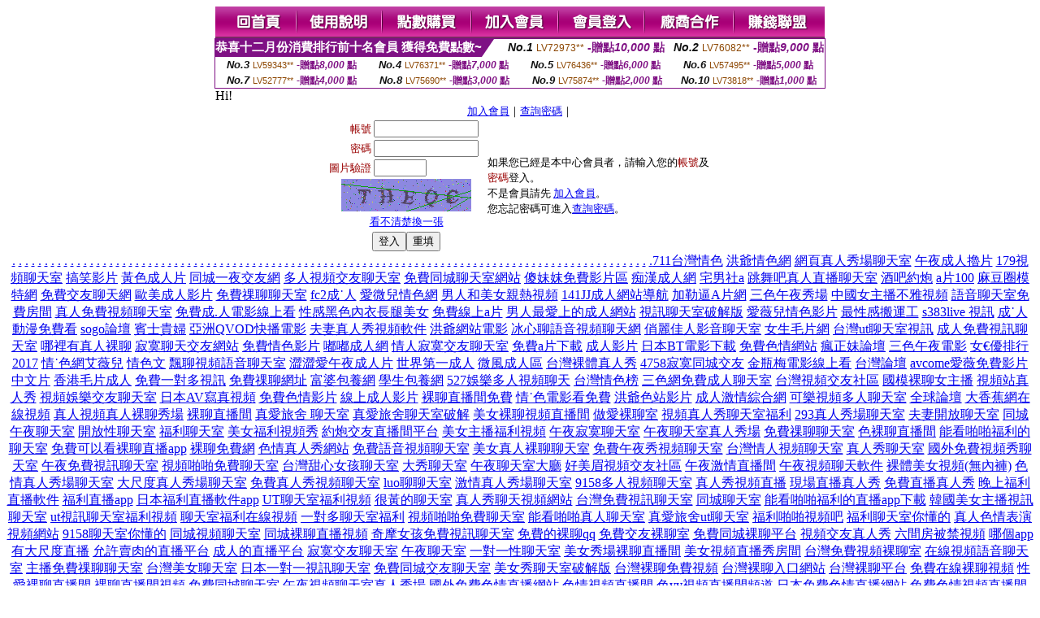

--- FILE ---
content_type: text/html; charset=Big5
request_url: http://170763.e88kk.com/V4/?AID=166766&FID=170763&WEBID=AVSHOW
body_size: 392
content:
<script>alert('請先登入會員才能進入主播包廂')</script><script>location.href = '/index.phtml?PUT=up_logon&FID=170763';</script><form method='POST' action='https://tk638.com/GO/' name='forms' id='SSLforms'>
<input type='hidden' name='CONNECT_ID' value=''>
<input type='hidden' name='FID' value='170763'>
<input type='hidden' name='SID' value='rsfldaha8v7r7t1vhvt29ck1nc1ubo0f'>
<input type='hidden' name='AID' value='166766'>
<input type='hidden' name='LTYPE' value='U'>
<input type='hidden' name='WURL' value='http://170763.e88kk.com'>
</FORM><script Language='JavaScript'>document.getElementById('SSLforms').submit();self.window.focus();</script>

--- FILE ---
content_type: text/html; charset=Big5
request_url: http://170763.e88kk.com/index.phtml?PUT=up_logon&FID=170763
body_size: 9050
content:
<html><head><title>uu女神午夜美女福利直播間,成˙人動漫免費看 - 會員登入 </title><meta http-equiv="Content-Language" content="zh-tw"><meta http-equiv=content-type content="text/html; charset=big5"><meta name="Keywords" content="網頁聊天一對一 ,免費色情陪聊視訊聊天室 ,外國裸聊直播間 ,手機成人論壇 ,Live173真人免費視頻直播間 ,韓國美女寫真館 ,藍天聊天室 ,免費開放黃視頻聊天室,104meme視訊聊天網站 ,小色網成人綜合色站 ,深愛激動網五月色播,有哪些免費聊天工具 ,無限下載無碼 ,色狗狗中文綜合網,熟女人影片下載 ,Live173免費聊天直播室 ,情人視訊網、夜色爽免費視頻 ,電影性愛禁區 ,戀夜秀場午夜真人秀 ,嘟嘟成人網論壇 ,日本免費黃色視頻,交友聊性聊天,85按摩論壇 ,同城交友找情人約炮網,金瓶梅電影線上看,真愛旅舍聊天室,s383大尺度直播平台app大全 ,模特兒透明內衣秀 ,葉葉免費A片,live173秘密直播間app下載版 ,紅樓嗨吧聊天室,瘋狂娛樂聊視頻語音聊天網,香港毛片成人,色人閣美女圖片,亞洲亂倫圖片小說區,真人秀視頻聊天室,超爽文學網,z的色情漫畫,uu女神午夜美女福利直播間 ,成˙人動漫免費看">
<meta name="description" content="網頁聊天一對一 ,免費色情陪聊視訊聊天室 ,外國裸聊直播間 ,手機成人論壇 ,Live173真人免費視頻直播間 ,韓國美女寫真館 ,藍天聊天室 ,免費開放黃視頻聊天室,104meme視訊聊天網站 ,小色網成人綜合色站 ,深愛激動網五月色播,有哪些免費聊天工具 ,無限下載無碼 ,色狗狗中文綜合網,熟女人影片下載 ,Live173免費聊天直播室 ,情人視訊網、夜色爽免費視頻 ,電影性愛禁區 ,戀夜秀場午夜真人秀 ,嘟嘟成人網論壇 ,日本免費黃色視頻,交友聊性聊天,85按摩論壇 ,同城交友找情人約炮網,金瓶梅電影線上看,真愛旅舍聊天室,s383大尺度直播平台app大全 ,模特兒透明內衣秀 ,葉葉免費A片,live173秘密直播間app下載版 ,紅樓嗨吧聊天室,瘋狂娛樂聊視頻語音聊天網,香港毛片成人,色人閣美女圖片,亞洲亂倫圖片小說區,真人秀視頻聊天室,超爽文學網,z的色情漫畫,uu女神午夜美女福利直播間 ,成˙人動漫免費看">


<style type="text/css">
<!--
.SSS {font-size: 2px;line-height: 4px;}
.SS {font-size: 10px;line-height: 14px;}
.S {font-size: 12px;line-height: 16px;}
.M {font-size: 13px;line-height: 19px;}
.L {font-size: 15px;line-height: 21px;}
.LL {font-size: 17px;line-height: 23px;}
.LLL {font-size: 19px;line-height: 25px;}

.Table_f3 {
	font-size: 9pt;
	font-style: normal;
	LINE-HEIGHT: 1.5em;
	color: #999999;
}
.Table_f4 {
	font-size: 9pt;
	font-style: normal;
	LINE-HEIGHT: 1.5em;
	color: #597D15;
}
.avshow_link{display:none;}
-->
</style>
<script>
function BOOKMARK(){
}
function CHAT_GO(AID,FORMNAME){
 document.form1_GO.AID.value=AID;
 document.form1_GO.ROOM.value=AID;
 document.form1_GO.MID.value=10000;
 if(FORMNAME.uname.value=="" || FORMNAME.uname.value.indexOf("請輸入")!=-1)    {
   alert("請輸入暱稱");
   FORMNAME.uname.focus();
   return;
 }else{
   var AWidth = screen.width-20;
   var AHeight = screen.height-80;
/*
   if( document.all || document.layers ){
   utchat10000=window.open("","utchat10000","width="+AWidth+",height="+AHeight+",resizable=yes,toolbar=no,location=no,directories=no,status=no,menubar=no,copyhistory=no,top=0,left=0");
   }else{
   utchat10000=window.open("","utchat10000","width="+AWidth+",height="+AHeight+",resizable=yes,toolbar=no,location=no,directories=no,status=no,menubar=no,copyhistory=no,top=0,left=0");
   }
*/
   document.form1_GO.uname.value=FORMNAME.uname.value;
   document.form1_GO.sex.value=FORMNAME.sex.value;
var url="/V4/index.phtml?";
url+="ACTIONTYPE=AUTO";
url+="&MID="+document.form1_GO.MID.value;
url+="&AID="+document.form1_GO.AID.value;
url+="&FID="+document.form1_GO.FID.value;
url+="&ROOM="+document.form1_GO.ROOM.value;
url+="&UID="+document.form1_GO.UID.value;
url+="&age="+document.form1_GO.age.value;
url+="&sextype="+document.form1_GO.sextype.value;
url+="&sex="+document.form1_GO.sex.value;
url+="&uname="+document.form1_GO.uname.value;
url+="&password="+document.form1_GO.password.value;
window.open(url,"utchat10000","width="+AWidth+",height="+AHeight+",resizable=yes,toolbar=no,location=no,directories=no,status=no,menubar=no,copyhistory=no,top=0,left=0");
//   document.form1_GO.submit();
  }
  return;
}
function MM_swapImgRestore() { //v3.0
  var i,x,a=document.MM_sr; for(i=0;a&&i<a.length&&(x=a[i])&&x.oSrc;i++) x.src=x.oSrc;
}

function MM_preloadImages() { //v3.0
  var d=document; if(d.images){ if(!d.MM_p) d.MM_p=new Array();
    var i,j=d.MM_p.length,a=MM_preloadImages.arguments; for(i=0; i<a.length; i++)
    if (a[i].indexOf("#")!=0){ d.MM_p[j]=new Image; d.MM_p[j++].src=a[i];}}
}

function MM_findObj(n, d) { //v4.01
  var p,i,x;  if(!d) d=document; if((p=n.indexOf("?"))>0&&parent.frames.length) {
    d=parent.frames[n.substring(p+1)].document; n=n.substring(0,p);}
  if(!(x=d[n])&&d.all) x=d.all[n]; for (i=0;!x&&i<d.forms.length;i++) x=d.forms[i][n];
  for(i=0;!x&&d.layers&&i<d.layers.length;i++) x=MM_findObj(n,d.layers[i].document);
  if(!x && d.getElementById) x=d.getElementById(n); return x;
}

function MM_swapImage() { //v3.0
  var i,j=0,x,a=MM_swapImage.arguments; document.MM_sr=new Array; for(i=0;i<(a.length-2);i+=3)
   if ((x=MM_findObj(a[i]))!=null){document.MM_sr[j++]=x; if(!x.oSrc) x.oSrc=x.src; x.src=a[i+2];}
}

 function aa() {
   if (window.event.ctrlKey)
       {
     window.event.returnValue = false;
         return false;
       }
 }
 function bb() {
   window.event.returnValue = false;
 }
function MM_openBrWindow(theURL,winName,features) { //v2.0
 window.open(theURL,winName,features);
}

</script>
<BODY onUnload='BOOKMARK();'></BODY>
<center>

<TABLE border='0' align='center' cellpadding='0' cellspacing='0'><TR><TD></TD></TR></TABLE><table width='750' border='0' align='center' cellpadding='0' cellspacing='0'><tr><td><a href='./?FID=170763'><img src='images_demo/m1.gif' name='m1' width='101' height='39' id='m1' BORDER=0 onmouseover="MM_swapImage('m1','','images_demo/m1b.gif',1)" onmouseout="MM_swapImgRestore()" /></a><a href='./?PUT=avshow_doc2&FID=170763'><img src='images_demo/m2.gif' name='m2' width='105' height='39' id='m2' BORDER=0 onmouseover="MM_swapImage('m2','','images_demo/m2b.gif',1)" onmouseout="MM_swapImgRestore()" /></a><a href='/PAY1/?UID=&FID=170763' TARGET='_blank'><img src='images_demo/m3.gif' name='m3' width='110' height='39' id='m3' BORDER=0 onmouseover="MM_swapImage('m3','','images_demo/m3b.gif',1)" onmouseout="MM_swapImgRestore()" /></a><a href='./?PUT=up_reg&s=1&FID=170763'><img src='images_demo/m4.gif' name='m4' width='107' height='39' id='m4' BORDER=0 onmouseover="MM_swapImage('m4','','images_demo/m4b.gif',1)" onmouseout="MM_swapImgRestore()" /></a><a href='./?PUT=up_logon&FID=170763'><img src='images_demo/m5.gif' name='m5' width='106' height='39' id='m5' BORDER=0 onmouseover="MM_swapImage('m5','','images_demo/m5b.gif',1)" onmouseout="MM_swapImgRestore()" /></a><a href='./?PUT=aweb_reg&S=1&FID=170763'><img src='images_demo/m6.gif' name='m6' width='110' height='39' id='m6' BORDER=0 onmouseover="MM_swapImage('m6','','images_demo/m6b.gif',1)" onmouseout="MM_swapImgRestore()" /></a><a href='./?PUT=aweb_logon&s=1&FID=170763'><img src='images_demo/m7.gif' name='m7' width='111' height='39' id='m7' BORDER=0 onmouseover="MM_swapImage('m7','','images_demo/m7b.gif',1)" onmouseout="MM_swapImgRestore()" /></a></td></tr></table><table border='0' cellspacing='0' cellpadding='0' ALIGN='CENTER' bgcolor='#FFFFFF' width='750'><tr><td><div style="margin:0 auto;width: 750px;border:1px solid #7f1184; font-family:Helvetica, Arial, 微軟正黑體 ,sans-serif;font-size: 12px; background-color: #ffffff">
 <table border="0" cellpadding="0" cellspacing="0" width="100%">
        <tr>
          <td align="left" valign="top">
            <table border="0" cellpadding="0" cellspacing="0" height="22">
              <tr>
                <td bgcolor="#7f1184"><b style="color:#FFFFFF;font-size:15px"> 恭喜十二月份消費排行前十名會員 獲得免費點數~</b></td>
                <td width="15">
                  <div style="border-style: solid;border-width: 22px 15px 0 0;border-color: #7e1184 transparent transparent transparent;"></div>
                </td>
              </tr>
            </table>
          </td>
          <td align="left">
            <b style="color:#111111;font-size:14px"><em>No.1</em></b>&nbsp;<span style="color:#8c4600;font-size:12px">LV72973**</span>
            <b style="color:#7f1184;font-size:14px"> -贈點<em>10,000</em> 點</b>
          </td>
          <td align="center" width="25%">
            <b style="color:#111111;font-size:14px"><em>No.2</em></b>&nbsp;<span style="color:#8c4600;font-size:12px">LV76082**</span>
            <b style="color:#7f1184;font-size:14px"> -贈點<em>9,000</em> 點</b>
          </td>
        </tr>
      </table>
      <table border="0" cellpadding="0" cellspacing="0" width="100%">
        <tr>
          <td align="center" width="25%">
            <b style="color:#111111;font-size:13px"><em>No.3</em></b>&nbsp;<span style="color:#8c4600;font-size:11px">LV59343**</span>
            <b style="color:#7f1184;font-size:12px"> -贈點<em>8,000</em> 點</b>
          </td>
          <td align="center" width="25%">
            <b style="color:#111111;font-size:13px"><em>No.4</em></b>&nbsp;<span style="color:#8c4600;font-size:11px">LV76371**</span>
            <b style="color:#7f1184;font-size:12px"> -贈點<em>7,000</em> 點</b>
          </td>
          <td align="center" width="25%">
            <b style="color:#111111;font-size:13px"><em>No.5</em></b>&nbsp;<span style="color:#8c4600;font-size:11px">LV76436**</span>
            <b style="color:#7f1184;font-size:12px"> -贈點<em>6,000</em> 點</b>
          </td>
          <td align="center">
            <b style="color:#111111;font-size:13px"><em>No.6</em></b>&nbsp;<span style="color:#8c4600;font-size:11px">LV57495**</span>
            <b style="color:#7f1184;font-size:12px"> -贈點<em>5,000</em> 點</b>
          </td>
        </tr>
      </table>
      <table border="0" cellpadding="0" cellspacing="0" width="100%">
        <tr>
          <td align="center" width="25%">
            <b style="color:#111111;font-size:13px"><em>No.7</em></b>&nbsp;<span style="color:#8c4600;font-size:11px">LV52777**</span>
            <b style="color:#7f1184;font-size:12px"> -贈點<em>4,000</em> 點</b>
          </td>
          <td align="center" width="25%">
            <b style="color:#111111;font-size:13px"><em>No.8</em></b>&nbsp;<span style="color:#8c4600;font-size:11px">LV75690**</span>
            <b style="color:#7f1184;font-size:12px"> -贈點<em>3,000</em> 點</b>
          </td>
          <td align="center" width="25%">
            <b style="color:#111111;font-size:13px"><em>No.9</em></b>&nbsp;<span style="color:#8c4600;font-size:11px">LV75874**</span>
            <b style="color:#7f1184;font-size:12px"> -贈點<em>2,000</em> 點</b>
          </td>
          <td align="center" width="25%">
            <b style="color:#111111;font-size:13px"><em>No.10</em></b>&nbsp;<span style="color:#8c4600;font-size:11px">LV73818**</span>
            <b style="color:#7f1184;font-size:12px"> -贈點<em>1,000</em> 點</b>
          </td>
        </tr>
      </table>
    </div>
</td></tr></table><table width='750' border='0' cellspacing='0' cellpadding='0' ALIGN=CENTER BGCOLOR=FFFFFF><TR><TD>Hi!<table width='480' border='0' cellpadding='0' cellspacing='0' align=center CLASS=M><SCRIPT language='JavaScript'>function check_input(FORMNAME){
  var error;
  if (FORMNAME.USERID.value==''){
    alert('請填寫正確帳號!!');
    FORMNAME.USERID.focus();
    return false;
  }
  if (FORMNAME.USER_PASSWORD.value==''){
    alert('請填寫正確密碼!!');
    FORMNAME.USER_PASSWORD.focus();
    return false;
  }

  if (FORMNAME.CHIMG.value==''){
    alert('請填寫正確[圖片驗證]圖片上為5碼字!!');
    FORMNAME.CHIMG.focus();
    return false;
  }
  if (FORMNAME.CHIMG.value.length!=5){
    alert('您輸入的圖片驗證共'+FORMNAME.CHIMG.value.length+'碼~圖片上為5碼字!!');
    FORMNAME.CHIMG.focus();
    return false;
  }

  if (FORMNAME.CHIMG.value.length!=5){
    alert('您輸入的圖片驗證共'+FORMNAME.CHIMG.value.length+'碼~圖片上為5碼字!!');
    FORMNAME.CHIMG.focus();
    return false;
  }

  return true;}</SCRIPT><form name='AcceptForm' action='./index.phtml' align=center method=POST onSubmit='return check_input(AcceptForm);' target='_top'><input name=done type=hidden value=''><input type=hidden name='PUT' value='up_logon'><input type=hidden name='AID' value=''><input type=hidden name='FID' value='170763'><input type=hidden name='CONNECT_ID' value=''><input type=hidden name='FROM' value='up_logon'><input type=hidden name='TYPE' value='up_logon'><input type=hidden name='ACTIONTYPE' value=''><tr><td bgcolor='#FFFFFF' WIDTH=140 ALIGN=CENTER> <TR><TD COLSPAN='2' ALIGN=CENTER CLASS=M><a href='./index.phtml?PUT=up_reg&s=1'>加入會員</a>｜<a href='./index.phtml?PUT=up_password'>查詢密碼</a>｜</TD></TR><TR><TD WIDTH=200><table width='100%' border='0' align='center' cellpadding='1' cellspacing='1' CLASS='M'><tr><td ALIGN='RIGHT'><font color='#990000'>帳號</font></TD><TD><input type='text' name='USERID' size='14' maxlength='32' value=''></font></td></tr><tr><td ALIGN='RIGHT'><font color='#990000'>密碼</font></TD><TD><INPUT name='USER_PASSWORD' type='PASSWORD' size='14' maxlength='32'></font></td></tr><tr><td ALIGN='RIGHT'><font color='#990000'>圖片驗證</font></TD><TD><INPUT name='CHIMG' type='TEXT' size='6' maxlength='12'></TD></TR><TR><TD COLSPAN='2' ALIGN='CENTER'><A href='#' onclick="document.getElementById('IMGCHK').src='/chk.phtml?FID=170763&t='+new Date().getTime()+'';"><IMG SRC='/chk.phtml?FID=170763' border='0' width='160' height='40' align='absmiddle' ID='IMGCHK'></A></TD></TR><TR><TD COLSPAN='2' ALIGN='CENTER'><A href='#' onclick="document.getElementById('IMGCHK').src='/chk.phtml?FID=170763&t='+new Date().getTime()+'';"><FONT COLOR='BLUE'>看不清楚換一張</FONT></A></font></td></tr></TD></TR><tr><td colspan='2' align='center'> <input type='submit' name='Submit' value='登入'><input type='reset' name='Submit2' value='重填'></div></td></tr></form></table></td><td BGCOLOR=FFFFFF>如果您已經是本中心會員者，請輸入您的<font color='#990000'>帳號</font>及<font color='#990000'>密碼</font>登入。<BR>不是會員請先 <a href='./index.phtml?PUT=up_reg&s=1'>加入會員</a>。<BR>您忘記密碼可進入<a href='./index.phtml?PUT=up_password'>查詢密碼</a>。 </td></tr></table></td></tr></table><CENTER>
<TABLE border='0' align='center' cellpadding='0' cellspacing='0'><TR><TD></TD></TR></TABLE><CENTER><CENTER><a href=http://ad1.msdn567.com/ target=_blank>.</a>
<a href=http://ad2.msdn567.com/ target=_blank>.</a>
<a href=http://ad3.msdn567.com/ target=_blank>.</a>
<a href=http://ad4.msdn567.com/ target=_blank>.</a>
<a href=http://ad5.msdn567.com/ target=_blank>.</a>
<a href=http://ad6.msdn567.com/ target=_blank>.</a>
<a href=http://ad7.msdn567.com/ target=_blank>.</a>
<a href=http://ad8.msdn567.com/ target=_blank>.</a>
<a href=http://ad9.msdn567.com/ target=_blank>.</a>
<a href=http://ad10.msdn567.com/ target=_blank>.</a>
<a href=http://ad11.msdn567.com/ target=_blank>.</a>
<a href=http://ad12.msdn567.com/ target=_blank>.</a>
<a href=http://ad13.msdn567.com/ target=_blank>.</a>
<a href=http://ad14.msdn567.com/ target=_blank>.</a>
<a href=http://ad15.msdn567.com/ target=_blank>.</a>
<a href=http://ad16.msdn567.com/ target=_blank>.</a>
<a href=http://ad17.msdn567.com/ target=_blank>.</a>
<a href=http://ad18.msdn567.com/ target=_blank>.</a>
<a href=http://ad19.msdn567.com/ target=_blank>.</a>
<a href=http://ad20.msdn567.com/ target=_blank>.</a>
<a href=http://ad21.msdn567.com/ target=_blank>.</a>
<a href=http://ad22.msdn567.com/ target=_blank>.</a>
<a href=http://ad23.msdn567.com/ target=_blank>.</a>
<a href=http://ad24.msdn567.com/ target=_blank>.</a>
<a href=http://ad25.msdn567.com/ target=_blank>.</a>
<a href=http://ad26.msdn567.com/ target=_blank>.</a>
<a href=http://ad27.msdn567.com/ target=_blank>.</a>
<a href=http://ad28.msdn567.com/ target=_blank>.</a>
<a href=http://ad29.msdn567.com/ target=_blank>.</a>
<a href=http://ad30.msdn567.com/ target=_blank>.</a>
<a href=http://ad31.msdn567.com/ target=_blank>.</a>
<a href=http://ad32.msdn567.com/ target=_blank>.</a>
<a href=http://ad33.msdn567.com/ target=_blank>.</a>
<a href=http://ad34.msdn567.com/ target=_blank>.</a>
<a href=http://ad35.msdn567.com/ target=_blank>.</a>
<a href=http://ad36.msdn567.com/ target=_blank>.</a>
<a href=http://ad37.msdn567.com/ target=_blank>.</a>
<a href=http://ad38.msdn567.com/ target=_blank>.</a>
<a href=http://ad39.msdn567.com/ target=_blank>.</a>
<a href=http://ad40.msdn567.com/ target=_blank>.</a>
<a href=http://ad41.msdn567.com/ target=_blank>.</a>
<a href=http://ad42.msdn567.com/ target=_blank>.</a>
<a href=http://ad43.msdn567.com/ target=_blank>.</a>
<a href=http://ad44.msdn567.com/ target=_blank>.</a>
<a href=http://ad45.msdn567.com/ target=_blank>.</a>
<a href=http://ad46.msdn567.com/ target=_blank>.</a>
<a href=http://ad47.msdn567.com/ target=_blank>.</a>
<a href=http://ad48.msdn567.com/ target=_blank>.</a>
<a href=http://ad49.msdn567.com/ target=_blank>.</a>
<a href=http://ad50.msdn567.com/ target=_blank>.</a>
<a href=http://ad51.msdn567.com/ target=_blank>.</a>
<a href=http://ad52.msdn567.com/ target=_blank>.</a>
<a href=http://ad53.msdn567.com/ target=_blank>.</a>
<a href=http://ad54.msdn567.com/ target=_blank>.</a>
<a href=http://ad55.msdn567.com/ target=_blank>.</a>
<a href=http://ad56.msdn567.com/ target=_blank>.</a>
<a href=http://ad57.msdn567.com/ target=_blank>.</a>
<a href=http://ad58.msdn567.com/ target=_blank>.</a>
<a href=http://ad59.msdn567.com/ target=_blank>.</a>
<a href=http://ad60.msdn567.com/ target=_blank>.</a>
<a href=http://ad61.msdn567.com/ target=_blank>.</a>
<a href=http://ad62.msdn567.com/ target=_blank>.</a>
<a href=http://ad63.msdn567.com/ target=_blank>.</a>
<a href=http://ad64.msdn567.com/ target=_blank>.</a>
<a href=http://ad65.msdn567.com/ target=_blank>.</a>
<a href=http://ad66.msdn567.com/ target=_blank>.</a>
<a href=http://ad67.msdn567.com/ target=_blank>.</a>
<a href=http://ad68.msdn567.com/ target=_blank>.</a>
<a href=http://ad69.msdn567.com/ target=_blank>.</a>
<a href=http://ad70.msdn567.com/ target=_blank>.</a>
<a href=http://ad71.msdn567.com/ target=_blank>.</a>
<a href=http://ad72.msdn567.com/ target=_blank>.</a>
<a href=http://ad73.msdn567.com/ target=_blank>.</a>
<a href=http://ad74.msdn567.com/ target=_blank>.</a>
<a href=http://ad75.msdn567.com/ target=_blank>.</a>
<a href=http://ad76.msdn567.com/ target=_blank>.</a>
<a href=http://ad77.msdn567.com/ target=_blank>.</a>
<a href=http://ad78.msdn567.com/ target=_blank>.</a>
<a href=http://ad79.msdn567.com/ target=_blank>.</a>
<a href=http://ad80.msdn567.com/ target=_blank>.</a>
<a href=http://ad81.msdn567.com/ target=_blank>.</a>
<a href=http://ad82.msdn567.com/ target=_blank>.</a>
<a href=http://ad83.msdn567.com/ target=_blank>.</a>
<a href=http://ad84.msdn567.com/ target=_blank>.</a>
<a href=http://ad85.msdn567.com/ target=_blank>.</a>
<a href=http://ad86.msdn567.com/ target=_blank>.</a>
<a href=http://ad87.msdn567.com/ target=_blank>.</a>
<a href=http://ad88.msdn567.com/ target=_blank>.</a>
<a href=http://ad89.msdn567.com/ target=_blank>.</a>
<a href=http://ad90.msdn567.com/ target=_blank>.</a>
<a href=http://ad91.msdn567.com/ target=_blank>.</a>
<a href=http://ad92.msdn567.com/ target=_blank>.</a>
<a href=http://ad93.msdn567.com/ target=_blank>.</a>
<a href=http://ad94.msdn567.com/ target=_blank>.</a>
<a href=http://ad95.msdn567.com/ target=_blank>.</a>
<a href=http://ad96.msdn567.com/ target=_blank>.</a>
<a href=http://ad97.msdn567.com/ target=_blank>.</a>
<a href=http://ad98.msdn567.com/ target=_blank>.</a>
<a href=http://ad99.msdn567.com/ target=_blank>.</a><a href=http://e76.ky66s.com/ target=_blank>711台灣情色</a>
<a href=http://y3.hyt53.com/ target=_blank>洪爺情色網</a>
<a href=http://a575.yugkkyy.com/ target=_blank>網頁真人秀場聊天室</a>
<a href=http://tg3.esh72.com/ target=_blank>午夜成人擼片</a>
<a href=http://a23.fuukkh.com/ target=_blank>179視頻聊天室</a>
<a href=http://s90.hyt53.com/ target=_blank>搞笑影片</a>
<a href=http://e97.fg53k.com/ target=_blank>黃色成人片</a>
<a href=http://a59.htmk76.com/ target=_blank>同城一夜交友網</a>
<a href=http://a57.yugkkyy.com/ target=_blank>多人視頻交友聊天室</a>
<a href=http://a39.fuukkh.com/ target=_blank>免費同城聊天室網站</a>
<a href=http://k16.mk78h.com/ target=_blank>傻妹妺免費影片區</a>
<a href=http://t18.esh72.com/ target=_blank>痴漢成人網</a>
<a href=http://ktaa59.com/ target=_blank>宅男社a</a>
<a href=http://a451.khkk32.com/ target=_blank>跳舞吧真人直播聊天室</a>
<a href=http://a768.uiop93.com/ target=_blank>酒吧約炮</a>
<a href=http://k58.mk78h.com/ target=_blank>a片100</a>
<a href=http://a433.khkk32.com/ target=_blank>麻豆圈模特網</a>
<a href=http://a4.fuukkh.com/ target=_blank>免費交友聊天網</a>
<a href=http://t11.esh72.com/ target=_blank>歐美成人影片</a>
<a href=http://a225.hhh356.com/ target=_blank>免費祼聊聊天室</a>
<a href=http://m48.ky66s.com/ target=_blank>fc2成˙人</a>
<a href=http://e83.ky66s.com/ target=_blank>愛微兒情色網</a>
<a href=http://a528.yugkkyy.com/ target=_blank>男人和美女親熱視頻</a>
<a href=http://k91.mk78h.com/ target=_blank>141JJ成人網站導航</a>
<a href=http://k49.mk78h.com/ target=_blank>加勒逼A片網</a>
<a href=http://a419.khkk32.com/ target=_blank>三色午夜秀場</a>
<a href=http://e61.fg53k.com/ target=_blank>中國女主播不雅視頻</a>
<a href=http://a736.uiop93.com/ target=_blank>語音聊天室免費房間</a>
<a href=http://a92.hhh356.com/ target=_blank>真人免費視頻聊天室</a>
<a href=http://m19.ky66s.com/ target=_blank>免費成.人電影線上看</a>
<a href=http://uj8.fg53k.com/ target=_blank>性感黑色內衣長腿美女</a>
<a href=http://k71.mk78h.com/ target=_blank>免費線上a片</a>
<a href=http://s73.khe33.com/ target=_blank>男人最愛上的成人網站</a>
<a href=http://a376.khkk33.com/ target=_blank>視訊聊天室破解版</a>
<a href=http://e72.ky66s.com/ target=_blank>愛薇兒情色影片</a>
<a href=http://a46.kiss0401.com/ target=_blank>最性感搬運工</a>
<a href=http://a16.fuukkh.com/ target=_blank>s383live 視訊</a>
<a href=http://m60.ky66s.com/ target=_blank>成˙人動漫免費看</a>
<a href=http://s76.esh72.com/ target=_blank>sogo論壇</a>
<a href=http://a45.kiss0401.com/ target=_blank>賓士貴婦</a>
<a href=http://a462.khkk32.com/ target=_blank>亞洲QVOD快播電影</a>
<a href=http://a567.yugkkyy.com/ target=_blank>夫妻真人秀視頻軟件</a>
<a href=http://s97.esh72.com/ target=_blank>洪爺網站電影</a>
<a href=http://a53.hugkky.com/ target=_blank>冰心聊語音視頻聊天網</a>
<a href=http://a231.fuukkh.com/ target=_blank>俏麗佳人影音聊天室</a>
<a href=http://a38.hhh356.com/ target=_blank>女生毛片網</a>
<a href=http://a83.hugkky.com/ target=_blank>台灣ut聊天室視訊</a>
<a href=http://a52.cbm665.com/ target=_blank>成人免費視訊聊天室</a>
<a href=http://a257.fuukkh.com/ target=_blank>哪裡有真人裸聊</a>
<a href=http://a59.yugkkyy.com/ target=_blank>寂寞聊天交友網站</a>
<a href=http://y11.hyt53.com/ target=_blank>免費情色影片</a>
<a href=http://s38.hyt53.com/ target=_blank>嘟嘟成人網</a>
<a href=http://hy39.hyt53.com/ target=_blank>情人寂寞交友聊天室</a>
<a href=http://k68.mk78h.com/ target=_blank>免費a片下載</a>
<a href=http://s37.hyt53.com/ target=_blank>成人影片</a>
<a href=http://a673.hugkky.com/ target=_blank>日本BT電影下載</a>
<a href=http://r8.khe33.com/ target=_blank>免費色情網站</a>
<a href=http://a218.khkk33.com/ target=_blank>瘋正妹論壇</a>
<a href=http://a151.ggg628.com/ target=_blank>三色午夜電影</a>
<a href=http://a236.khkk33.com/ target=_blank>女€優排行 2017</a>
<a href=http://a11.khkk32.com/ target=_blank>情˙色網艾薇兒</a>
<a href=http://e66.ky66s.com/ target=_blank>情色文</a>
<a href=http://a775.uiop93.com/ target=_blank>飄聊視頻語音聊天室</a>
<a href=http://hy8.hyt53.com/ target=_blank>澀澀愛午夜成人片</a>
<a href=http://s58.hyt53.com/ target=_blank>世界第一成人</a>
<a href=http://t13.esh72.com/ target=_blank>微風成人區</a>
<a href=http://a79.hugkky.com/ target=_blank>台灣裸體真人秀</a>
<a href=http://a557.cbm665.com/ target=_blank>4758寂寞同城交友</a>
<a href=http://g30.fg53k.com/ target=_blank>金瓶梅電影線上看</a>
<a href=http://s62.esh72.com/ target=_blank>台灣論壇</a>
<a href=http://g34.fg53k.com/ target=_blank>avcome愛薇免費影片中文片</a>
<a href=http://a15.htmk76.com/ target=_blank>香港毛片成人</a>
<a href=http://s11.hyt53.com/ target=_blank>免費一對多視訊</a>
<a href=http://a116.fuukpo.com/ target=_blank>免費祼聊網址</a>
<a href=http://a892.fuukpo.com/ target=_blank>富婆包養網</a>
<a href=http://a322.yugkkyy.com/ target=_blank>學生包養網</a>
<a href=http://a256.fuukkh.com/ target=_blank>527娛樂多人視頻聊天</a>
<a href=http://e42.ky66s.com/ target=_blank>台灣情色榜</a>
<a href=http://a73.hhh356.com/ target=_blank>三色網免費成人聊天室</a>
<a href=http://a491.khkk32.com/ target=_blank>台灣視頻交友社區</a>
<a href=http://a27.hugkky.com/ target=_blank>國模裸聊女主播</a>
<a href=http://s70.khe33.com/ target=_blank>視頻站真人秀</a>
<a href=http://a179.ggg628.com/ target=_blank>視頻娛樂交友聊天室</a>
<a href=http://a625.hugkky.com/ target=_blank>日本AV寫真視頻</a>
<a href=http://r49.khe33.com/ target=_blank>免費色情影片</a>
<a href=http://s62.hyt53.com/ target=_blank>線上成人影片</a>
<a href=http://a56.cbm665.com/ target=_blank>裸聊直播間免費</a>
<a href=http://s33.esh72.com/ target=_blank>情˙色電影看免費</a>
<a href=http://a221.fuukpo.com/ target=_blank>洪爺色站影片</a>
<a href=http://a656.hugkky.com/ target=_blank>成人激情綜合網</a>
<a href=http://a740.uiop93.com/ target=_blank>可樂視頻多人聊天室</a>
<a href=http://s70.esh72.com/ target=_blank>全球論壇</a>
<a href=http://a260.fuukkh.com/ target=_blank>大香蕉網在線視頻</a>
<a href=http://a424.khkk32.com/ target=_blank>真人視頻</a><a href=http://a1.hy67u.com/ target=_blank>真人裸聊秀場</a>
<a href=http://a2.hy67u.com/ target=_blank>裸聊直播間</a>
<a href=http://a3.hy67u.com/ target=_blank>真愛旅舍 聊天室</a>
<a href=http://a4.hy67u.com/ target=_blank>真愛旅舍聊天室破解</a>
<a href=http://a5.hy67u.com/ target=_blank>美女裸聊視頻直播間</a>
<a href=http://a6.hy67u.com/ target=_blank>做愛裸聊室</a>
<a href=http://a7.hy67u.com/ target=_blank>視頻真人秀聊天室福利</a>
<a href=http://a8.hy67u.com/ target=_blank>293真人秀場聊天室</a>
<a href=http://a9.hy67u.com/ target=_blank>夫妻開放聊天室</a>
<a href=http://a10.hy67u.com/ target=_blank>同城午夜聊天室</a>
<a href=http://a11.hy67u.com/ target=_blank>開放性聊天室</a>
<a href=http://a12.hy67u.com/ target=_blank>福利聊天室</a>
<a href=http://a13.hy67u.com/ target=_blank>美女福利視頻秀</a>
<a href=http://a14.hy67u.com/ target=_blank>約炮交友直播間平台</a>
<a href=http://a15.hy67u.com/ target=_blank>美女主播福利視頻</a>
<a href=http://a16.hy67u.com/ target=_blank>午夜寂寞聊天室</a>
<a href=http://a17.hy67u.com/ target=_blank>午夜聊天室真人秀場</a>
<a href=http://a18.hy67u.com/ target=_blank>免費祼聊聊天室</a>
<a href=http://a19.hy67u.com/ target=_blank>色裸聊直播間</a>
<a href=http://a20.hy67u.com/ target=_blank>能看啪啪福利的聊天室</a>
<a href=http://a21.hy67u.com/ target=_blank>免費可以看裸聊直播app</a>
<a href=http://a22.hy67u.com/ target=_blank>裸聊免費網</a>
<a href=http://a23.hy67u.com/ target=_blank>色情真人秀網站</a>
<a href=http://a24.hy67u.com/ target=_blank>免費語音視頻聊天室</a>
<a href=http://a25.hy67u.com/ target=_blank>美女真人裸聊聊天室</a>
<a href=http://a26.hy67u.com/ target=_blank>免費午夜秀視頻聊天室</a>
<a href=http://a27.hy67u.com/ target=_blank>台灣情人視頻聊天室</a>
<a href=http://a28.hy67u.com/ target=_blank>真人秀聊天室</a>
<a href=http://a29.hy67u.com/ target=_blank>國外免費視頻秀聊天室</a>
<a href=http://a30.hy67u.com/ target=_blank>午夜免費視訊聊天室</a>
<a href=http://a31.hy67u.com/ target=_blank>視頻啪啪免費聊天室</a>
<a href=http://a32.hy67u.com/ target=_blank>台灣甜心女孩聊天室</a>
<a href=http://a33.hy67u.com/ target=_blank>大秀聊天室</a>
<a href=http://a34.hy67u.com/ target=_blank>午夜聊天室大廳</a>
<a href=http://a35.hy67u.com/ target=_blank>好美眉視頻交友社區</a>
<a href=http://a36.hy67u.com/ target=_blank>午夜激情直播間</a>
<a href=http://a37.hy67u.com/ target=_blank>午夜視頻聊天軟件</a>
<a href=http://a38.hy67u.com/ target=_blank>裸體美女視頻(無內褲)</a>
<a href=http://a39.hy67u.com/ target=_blank>色情真人秀場聊天室</a>
<a href=http://a40.hy67u.com/ target=_blank>大尺度真人秀場聊天室</a>
<a href=http://a41.hy67u.com/ target=_blank>免費真人秀視頻聊天室</a>
<a href=http://a42.hy67u.com/ target=_blank>luo聊聊天室</a>
<a href=http://a43.hy67u.com/ target=_blank>激情真人秀場聊天室</a>
<a href=http://a44.hy67u.com/ target=_blank>9158多人視頻聊天室</a>
<a href=http://a45.hy67u.com/ target=_blank>真人秀視頻直播</a>
<a href=http://a46.hy67u.com/ target=_blank>現場直播真人秀</a>
<a href=http://a47.hy67u.com/ target=_blank>免費直播真人秀</a>
<a href=http://a48.hy67u.com/ target=_blank>晚上福利直播軟件</a>
<a href=http://a49.hy67u.com/ target=_blank>福利直播app</a>
<a href=http://a50.hy67u.com/ target=_blank>日本福利直播軟件app</a>
<a href=http://a51.hy67u.com/ target=_blank>UT聊天室福利視頻</a>
<a href=http://a52.hy67u.com/ target=_blank>很黃的聊天室</a>
<a href=http://a53.hy67u.com/ target=_blank>真人秀聊天視頻網站</a>
<a href=http://a54.hy67u.com/ target=_blank>台灣免費視訊聊天室</a>
<a href=http://a55.hy67u.com/ target=_blank>同城聊天室</a>
<a href=http://a56.hy67u.com/ target=_blank>能看啪啪福利的直播app下載</a>
<a href=http://a57.hy67u.com/ target=_blank>韓國美女主播視訊聊天室</a>
<a href=http://a58.hy67u.com/ target=_blank>ut視訊聊天室福利視頻</a>
<a href=http://a59.hy67u.com/ target=_blank>聊天室福利在線視頻</a>
<a href=http://a60.hy67u.com/ target=_blank>一對多聊天室福利</a>
<a href=http://a61.hy67u.com/ target=_blank>視頻啪啪免費聊天室</a>
<a href=http://a62.hy67u.com/ target=_blank>能看啪啪真人聊天室</a>
<a href=http://a63.hy67u.com/ target=_blank>真愛旅舍ut聊天室</a>
<a href=http://a64.hy67u.com/ target=_blank>福利啪啪視頻吧</a>
<a href=http://a65.hy67u.com/ target=_blank>福利聊天室你懂的</a>
<a href=http://a66.hy67u.com/ target=_blank>真人色情表演視頻網站</a>
<a href=http://a67.hy67u.com/ target=_blank>9158聊天室你懂的</a>
<a href=http://a68.hy67u.com/ target=_blank>同城視頻聊天室</a>
<a href=http://a69.hy67u.com/ target=_blank>同城裸聊直播視頻</a>
<a href=http://a70.hy67u.com/ target=_blank>奇摩女孩免費視訊聊天室</a>
<a href=http://a71.hy67u.com/ target=_blank>免費的裸聊qq</a>
<a href=http://a72.hy67u.com/ target=_blank>免費交友裸聊室</a>
<a href=http://a73.hy67u.com/ target=_blank>免費同城裸聊平台</a>
<a href=http://a74.hy67u.com/ target=_blank>視頻交友真人秀</a>
<a href=http://a75.hy67u.com/ target=_blank>六間房被禁視頻</a>
<a href=http://a76.hy67u.com/ target=_blank>哪個app有大尺度直播</a>
<a href=http://a77.hy67u.com/ target=_blank>允許賣肉的直播平台</a>
<a href=http://a78.hy67u.com/ target=_blank>成人的直播平台</a>
<a href=http://a79.hy67u.com/ target=_blank>寂寞交友聊天室</a>
<a href=http://a80.hy67u.com/ target=_blank>午夜聊天室</a>
<a href=http://a81.hy67u.com/ target=_blank>一對一性聊天室</a>
<a href=http://a82.hy67u.com/ target=_blank>美女秀場裸聊直播間</a>
<a href=http://a83.hy67u.com/ target=_blank>美女視頻直播秀房間</a>
<a href=http://a84.hy67u.com/ target=_blank>台灣免費視頻裸聊室</a>
<a href=http://a85.hy67u.com/ target=_blank>在線視頻語音聊天室</a>
<a href=http://a86.hy67u.com/ target=_blank>主播免費祼聊聊天室</a>
<a href=http://a87.hy67u.com/ target=_blank>台灣美女聊天室</a>
<a href=http://a88.hy67u.com/ target=_blank>日本一對一視訊聊天室</a>
<a href=http://a89.hy67u.com/ target=_blank>免費同城交友聊天室</a>
<a href=http://a90.hy67u.com/ target=_blank>美女秀聊天室破解版</a>
<a href=http://a91.hy67u.com/ target=_blank>台灣裸聊免費視頻</a>
<a href=http://a92.hy67u.com/ target=_blank>台灣裸聊入口網站</a>
<a href=http://a93.hy67u.com/ target=_blank>台灣裸聊平台</a>
<a href=http://a94.hy67u.com/ target=_blank>免費在線裸聊視頻</a>
<a href=http://a95.hy67u.com/ target=_blank>性愛裸聊直播間</a>
<a href=http://a96.hy67u.com/ target=_blank>裸聊直播間視頻</a>
<a href=http://a97.hy67u.com/ target=_blank>免費同城聊天室</a>
<a href=http://a98.hy67u.com/ target=_blank>午夜視頻聊天室真人秀場</a>
<a href=http://a99.hy67u.com/ target=_blank>國外免費色情直播網站</a>
<a href=http://a100.hy67u.com/ target=_blank>色情視頻直播間</a>
<a href=http://a101.hy67u.com/ target=_blank>色yy視頻直播間頻道</a>
<a href=http://a102.hy67u.com/ target=_blank>日本免費色情直播網站</a>
<a href=http://a103.hy67u.com/ target=_blank>兔費色情視頻直播間</a>
<a href=http://a104.hy67u.com/ target=_blank>韓國美女視頻直播間</a>
<a href=http://a105.hy67u.com/ target=_blank>成人視訊聊天室網</a>
<a href=http://a106.hy67u.com/ target=_blank>視頻直播聊天室成人</a>
<a href=http://a107.hy67u.com/ target=_blank>國外免費開放聊天室</a>
<a href=http://a108.hy67u.com/ target=_blank>免費裸體美女聊天室</a>
<a href=http://a109.hy67u.com/ target=_blank>色情美女視頻聊天網站</a>
<a href=http://a110.hy67u.com/ target=_blank>美女裸體免費聊天網站</a>
<a href=http://a111.hy67u.com/ target=_blank>免費女主播聊天室</a>
<a href=http://a112.hy67u.com/ target=_blank>Q臺妹-真人摳逼裸聊</a>
<a href=http://a113.hy67u.com/ target=_blank>國外免費開放裸聊室</a>
<a href=http://a114.hy67u.com/ target=_blank>免費進入裸聊室</a>
<a href=http://a115.hy67u.com/ target=_blank>免費夫妻視頻真人秀</a>
<a href=http://a116.hy67u.com/ target=_blank>免費進入主播裸聊室</a>
<a href=http://a117.hy67u.com/ target=_blank>裸聊直播間免費</a>
<a href=http://a118.hy67u.com/ target=_blank>免費同城交友裸聊室</a>
<a href=http://a119.hy67u.com/ target=_blank>免費進入裸聊直播間</a>
<a href=http://a120.hy67u.com/ target=_blank>美女主播免費祼聊聊天室</a>
<a href=http://a121.hy67u.com/ target=_blank>真人在線裸聊網</a>
<a href=http://a122.hy67u.com/ target=_blank>台灣一對一視頻聊天室</a>
<a href=http://a123.hy67u.com/ target=_blank>不收費的同城聊天室</a>
<a href=http://a124.hy67u.com/ target=_blank>免費裸聊聊天室</a>
<a href=http://a125.hy67u.com/ target=_blank>夫妻真人秀聊天室</a>
<a href=http://a126.hy67u.com/ target=_blank>最新裸聊直播間</a>
<a href=http://a127.hy67u.com/ target=_blank>成人聊天室</a>
<a href=http://a128.hy67u.com/ target=_blank>色情聊天室</a>
<a href=http://a129.hy67u.com/ target=_blank>色情視訊</a>
<a href=http://a130.hy67u.com/ target=_blank>台灣辣妹視訊聊天室</a>
<a href=http://a131.hy67u.com/ target=_blank>台灣麗人聊天室</a>
<a href=http://a132.hy67u.com/ target=_blank>摳摳視頻秀</a>
<a href=http://a133.hy67u.com/ target=_blank>免費聊天室你懂的</a>
<a href=http://a134.hy67u.com/ target=_blank>戀戀視頻聊天室</a>
<a href=http://a135.hy67u.com/ target=_blank>台灣uu視頻聊天室</a>
<a href=http://a136.hy67u.com/ target=_blank>夫妻真人秀視頻聊天室</a>
<a href=http://a137.hy67u.com/ target=_blank>免費裸體女主播聊天室</a>
<a href=http://a138.hy67u.com/ target=_blank>開放性多人聊天室</a>
<a href=http://a139.hy67u.com/ target=_blank>台灣甜心真人裸聊</a>
<a href=http://a140.hy67u.com/ target=_blank>同城美女視頻聊天室</a>
<a href=http://a141.hy67u.com/ target=_blank>寂寞交友富婆聊天室</a>
<a href=http://a142.hy67u.com/ target=_blank>美女主播聊天室</a>
<a href=http://a143.hy67u.com/ target=_blank>同城約炮聊天室在線聊</a>
<a href=http://a144.hy67u.com/ target=_blank>同城寂寞交友網</a>
<a href=http://a145.hy67u.com/ target=_blank>秀色裸聊秀場</a>
<a href=http://a146.hy67u.com/ target=_blank>台灣裸聊奇摩女孩真人視訊網</a>
<a href=http://a147.hy67u.com/ target=_blank>台灣愛妃網視頻聊天室</a>
<a href=http://a148.hy67u.com/ target=_blank>真人性愛聊天室</a>
<a href=http://a149.hy67u.com/ target=_blank>台灣視頻直播聊天室</a>
<a href=http://a150.hy67u.com/ target=_blank>台灣甜心辣妹視訊</a>
<a href=http://a151.hy67u.com/ target=_blank>漾美眉視訊交友聊天室</a>
<a href=http://a152.hy67u.com/ target=_blank>激情真人秀場聊天室</a>
<a href=http://a153.hy67u.com/ target=_blank>真人秀場聊天室</a>
<a href=http://a154.hy67u.com/ target=_blank>聊性聊天室</a>
<a href=http://a155.hy67u.com/ target=_blank>一夜i情聊天室</a>
<a href=http://a156.hy67u.com/ target=_blank>免費開放聊天室</a>
<a href=http://a157.hy67u.com/ target=_blank>午夜聊天室推薦</a>
<a href=http://a158.hy67u.com/ target=_blank>一對一性聊天室</a>
<a href=http://a159.hy67u.com/ target=_blank>視頻直播聊天室</a>
<a href=http://a160.hy67u.com/ target=_blank>夫妻秀聊天室</a>
<a href=http://a161.hy67u.com/ target=_blank>台灣真愛旅舍聊天室</a>
<a href=http://a162.hy67u.com/ target=_blank>夫妻視訊午夜聊天室</a>
<a href=http://a163.hy67u.com/ target=_blank>女性開放聊天室</a>
<a href=http://a164.hy67u.com/ target=_blank>成人免費視訊聊天室</a>
<a href=http://a165.hy67u.com/ target=_blank>真愛旅舍app</a>
<a href=http://a166.hy67u.com/ target=_blank>台灣色情視訊聊天</a>
<a href=http://a167.hy67u.com/ target=_blank>台灣uu聊天室視頻破解</a>
<a href=http://a168.hy67u.com/ target=_blank>網絡色情視頻聊天室直播</a>
<a href=http://a169.hy67u.com/ target=_blank>台灣真人裸聊視訊app</a>
<a href=http://a170.hy67u.com/ target=_blank>免費真人裸聊qq</a>
<a href=http://a171.hy67u.com/ target=_blank>啪啪免費視頻在線觀看</a>
<a href=http://a172.hy67u.com/ target=_blank>免費視頻找女人聊天</a>
<a href=http://a173.hy67u.com/ target=_blank>私密直播_美女現場直播</a>
<a href=http://a174.hy67u.com/ target=_blank>視頻交友 床上直播</a>
<a href=http://a175.hy67u.com/ target=_blank>美女免費直播網站</a>
<a href=http://a176.hy67u.com/ target=_blank>qq愛真人視訊</a>
<a href=http://a177.hy67u.com/ target=_blank>真人秀場視頻聊天室</a>
<a href=http://a178.hy67u.com/ target=_blank>網愛聊天室</a>
<a href=http://a179.hy67u.com/ target=_blank>午夜交友聊天室</a>
<a href=http://a180.hy67u.com/ target=_blank>聊天室哪個黃</a>
<a href=http://a181.hy67u.com/ target=_blank>色內衣秀全透明秀視頻</a>
<a href=http://a182.hy67u.com/ target=_blank>免費真人裸聊qq</a>
<a href=http://a183.hy67u.com/ target=_blank>美女真人秀視頻直播</a>
<a href=http://a184.hy67u.com/ target=_blank>真人互動視頻直播社區</a>
<a href=http://a185.hy67u.com/ target=_blank>mfc視訊視頻福利</a>
<a href=http://a186.hy67u.com/ target=_blank>台灣視訊福利視頻</a>
<a href=http://a187.hy67u.com/ target=_blank>av裸聊直播間</a>
<a href=http://a188.hy67u.com/ target=_blank>qq同城聊天室</a>
<a href=http://a189.hy67u.com/ target=_blank>免費視頻裸聊網站</a>
<a href=http://a190.hy67u.com/ target=_blank>免費裸聊qq號碼</a>
<a href=http://a191.hy67u.com/ target=_blank>真人秀場在線聊天室</a>
<a href=http://a192.hy67u.com/ target=_blank>啪啪午夜直播app</a>
<a href=http://a193.hy67u.com/ target=_blank>午夜福利直播app有哪些</a>
<a href=http://a194.hy67u.com/ target=_blank>真人秀多人視頻</a>
<a href=http://a195.hy67u.com/ target=_blank>免費同城交友聊天室</a>
<a href=http://a196.hy67u.com/ target=_blank>午夜直播美女福利視頻</a>
<a href=http://a197.hy67u.com/ target=_blank>視訊聊天室破解版</a>
<a href=http://a198.hy67u.com/ target=_blank>在線聊天室你懂的</a>
<a href=http://a199.hy67u.com/ target=_blank>寂寞午夜交友聊天室</a>
<a href=http://a200.hy67u.com/ target=_blank>現場跳舞直播間</a><a href=http://a476.ahg758.com/ target=_blank>mmbox彩虹戶外實戰直播app,美女視頻六間房</a>
<a href=http://a477.ahg758.com/ target=_blank>絲襪亂倫色圖,免費視訊交友聊天</a>
<a href=http://a478.ahg758.com/ target=_blank>露比成人網,日本色情AV人妻視頻</a>
<a href=http://a479.ahg758.com/ target=_blank>激情熟女網,交友網站約炮指南</a>
<a href=http://a480.ahg758.com/ target=_blank>xxoo24在線成人視頻網,大中華視訊網</a>
<a href=http://a481.ahg758.com/ target=_blank>語音聊天網站,外國成人色情視頻大區</a>
<a href=http://a482.ahg758.com/ target=_blank>情色皇朝,線上色情影片</a>
<a href=http://a483.ahg758.com/ target=_blank>熟女倫理性愛自拍圖片論壇,真人視訊聊天室</a>
<a href=http://a484.ahg758.com/ target=_blank>聊城市ONS交友,真人裸聊視頻試看</a>
<a href=http://a485.ahg758.com/ target=_blank>台灣視頻真人秀網站,全球論壇</a>
<a href=http://a486.ahg758.com/ target=_blank>情人寂寞交友聊天室,美女qq收費視聊</a>
<a href=http://a487.ahg758.com/ target=_blank>東亞愛愛網,真人聊天室</a>
<a href=http://a488.ahg758.com/ target=_blank>洪爺免費a片,真愛旅舍免費進入裸聊直播間</a>
<a href=http://a489.ahg758.com/ target=_blank>情慾電影院,85街免費影片收看</a>
<a href=http://a490.ahg758.com/ target=_blank>同城裸聊天室 視頻聊,後宮直播app下載地址</a>
<a href=http://a491.ahg758.com/ target=_blank>080視訊聊天室,DJ美女在家視頻跳舞</a>
<a href=http://a492.ahg758.com/ target=_blank>85街論壇85st,視頻跳舞的女人</a>
<a href=http://a493.ahg758.com/ target=_blank>成人性生活電影,s383live秀</a>
<a href=http://a494.ahg758.com/ target=_blank>成人做愛綜合網,uu女神免費有色直播</a>
<a href=http://a495.ahg758.com/ target=_blank>真實qq激情聊天記錄,成.人動畫18</a>
<a href=http://a496.ahg758.com/ target=_blank>視頻成人色情網站,三級片色圖</a>
<a href=http://a497.ahg758.com/ target=_blank>夜店視頻秀聊天室,外國免費視訊網址</a>
<a href=http://www.bag975.com/ target=_blank>真愛旅舍視頻聊天室</a>
<a href=http://bag975.com/ target=_blank>真愛旅舍視頻聊天室</a>
<a href=http://a.bag975.com/ target=_blank>真愛旅舍視頻聊天室</a>
<a href=http://a1.bag975.com/ target=_blank>台北按摩全套店,亞洲成人黃色圖片網站</a>
<a href=http://a2.bag975.com/ target=_blank>711台灣情色榜,俏麗佳人視頻聊天室</a>
<a href=http://a3.bag975.com/ target=_blank>色人閣成人視頻,國外視頻網站你懂的</a>
<a href=http://a4.bag975.com/ target=_blank>mmbox彩虹福利直播app,同志聊天室</a>
<a href=http://a5.bag975.com/ target=_blank>東京成人色情電影網,67三級小說</a>
<a href=http://a6.bag975.com/ target=_blank>台灣ut聊天室視頻下載,SM虐待調教H小說</a>
<a href=http://a7.bag975.com/ target=_blank>真愛旅舍裸脫直播,繁星網視頻聊天室</a>
<a href=http://a8.bag975.com/ target=_blank>嘟嘟成人網,uu女神視頻交友 床上直播</a>
<a href=http://a9.bag975.com/ target=_blank>絲襪亂倫色圖,個工茶訊交流區</a>
<a href=http://a10.bag975.com/ target=_blank>寂寞同城聊天室破解版,用快播看的黃色網站</a>
<a href=http://a11.bag975.com/ target=_blank>免費一對一色聊,show live 影音聊天</a>
<a href=http://a12.bag975.com/ target=_blank>寂寞男生的聊天室,uu女神直播免費觀看</a>
<a href=http://a13.bag975.com/ target=_blank>拓網交友,女人毛片視頻在線觀看</a>
<a href=http://a14.bag975.com/ target=_blank>傻妹妺免費影片區,廣州約炮論壇</a>
<a href=http://a15.bag975.com/ target=_blank>咪咪色情小說,0204貼圖區</a>
<a href=http://a16.bag975.com/ target=_blank>後宮免費黃直播軟件下載,美女視頻網站破解</a>
<a href=http://a17.bag975.com/ target=_blank>台灣情色網,小可愛視訊網</a>
<a href=http://a18.bag975.com/ target=_blank>麗的情小遊戲色娜美,後宮免費色情直播網站</a>
<a href=http://a19.bag975.com/ target=_blank>mm夜色不穿衣免費直播,下載做愛片</a>
<a href=http://a20.bag975.com/ target=_blank>免費影片下載網站,世界第一成年人娛樂網站</a>
<a href=http://a21.bag975.com/ target=_blank>fc2成人,快播成人動漫</a>
<a href=http://a22.bag975.com/ target=_blank>後宮午夜福利直播app,live173夜色誘惑直播</a>
<a href=http://a23.bag975.com/ target=_blank>世界第一成年人娛樂網站,熊貓貼圖</a>
<a href=http://a24.bag975.com/ target=_blank>mmbox彩虹夫妻大秀直播群,免費真人秀視頻聊天室</a>
<a href=http://a25.bag975.com/ target=_blank>mm夜色直播app下載地址,s383免費可以看裸聊直播app</a>
<a href=http://a26.bag975.com/ target=_blank>live173情色的直播平台,色 情片小說</a><table WIDTH=750 ALIGN='CENTER'  border='0' cellpadding='0' cellspacing='0'><tr><td ALIGN='center' CLASS='S'>
<FONT CLASS=S>Copyright &copy; 2026 By <a href='http://170763.e88kk.com'>uu女神午夜美女福利直播間,成˙人動漫免費看</a> All Rights Reserved.</FONT></td></tr></table></BODY>
</HTML>
<script language='JavaScript'>
//window.open('http://new.utchat.com.tw/06/','UTAD_2','menubar=no,toolbar=no,location=no,directories=no,status=no,resizable=0,scrollbars=yes,width=370,height=280');
</script>
